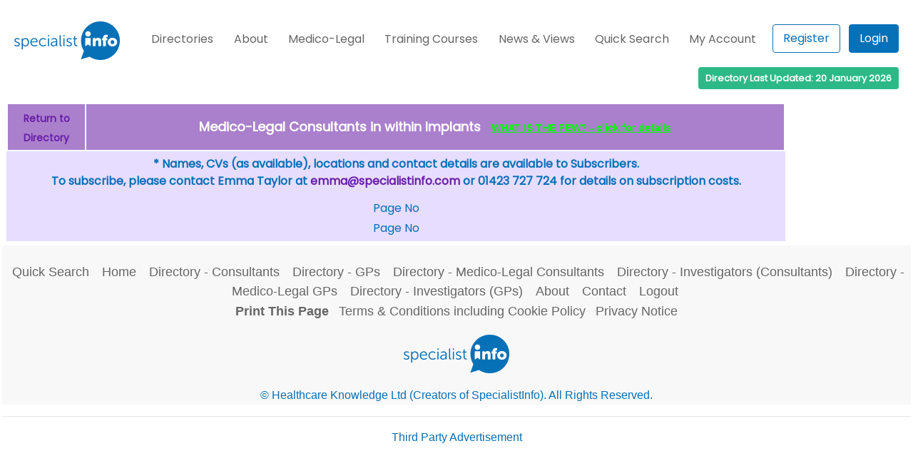

--- FILE ---
content_type: text/html
request_url: https://www.specialistinfo.com/si_find_ml.php?t=122&r=Implants&region=SC
body_size: 5713
content:
<!DOCTYPE HTML>
<html>
<head>
<meta charset="UTF-8">
<meta name="viewport" content="width=1000, initial-scale=1">
<meta http-equiv="expires" content="Fri, Apr 01 1974 00:00:00 GMT" />
<meta http-equiv="pragma" content="no-cache" />
<meta http-equiv="cache-control" content="no-cache" />
<meta name="description" value="">

<script>
  (function(i,s,o,g,r,a,m){i['GoogleAnalyticsObject']=r;i[r]=i[r]||function(){
  (i[r].q=i[r].q||[]).push(arguments)},i[r].l=1*new Date();a=s.createElement(o),
  m=s.getElementsByTagName(o)[0];a.async=1;a.src=g;m.parentNode.insertBefore(a,m)
  })(window,document,'script','//www.google-analytics.com/analytics.js','ga');

  ga('create', 'UA-38879664-1', 'auto');
  ga('send', 'pageview');

</script>

<!-- myspecialistinfo JS and CSS files -->
<script src='/js/tools.js' type='text/javascript'></script>
<!-- live query version removed Apr 12 -->
<script src='msi_/js/jquery.js' type='text/javascript'></script>
<script src='msi_/js/mysi.js' type='text/javascript'></script>

<script src="https://cdnjs.cloudflare.com/ajax/libs/jquery-tools/1.2.7/jquery.tools.min.js"></script>
<script language="JavaScript" type="text/javascript" src="/js/favsys.js"></script>
<script language="JavaScript" type="text/javascript" src="/js/jedit.js"></script>
<script type="text/javascript" src="https://ajax.googleapis.com/ajax/libs/jqueryui/1.7.2/jquery-ui.js"></script>
<script type="text/javascript">
$(document).ready(function(){
	  function slideout(){
  setTimeout(function(){
  $("#response").slideUp("slow", function () {
      });

}, 2000);}

    $("#response").hide();
	$(function() {
	$("#list ul").sortable({ opacity: 0.8, cursor: 'move', update: function() {

			var order = $(this).sortable("serialize") + '&update=update';
			$.post("updatefavlist.php", order, function(theResponse){
				$("#response").html(theResponse);
				$("#response").slideDown('slow', function() {
   				var page_anchor = $(location).attr('href');
				window.location.reload(page_anchor);
			});

			//slideout();
			});
		}
		});
	});

});
</script>
<link type='text/css' href='style15.css' rel='stylesheet' media='screen' />
<link type='text/css' href='msi_/css/msi-dialog-moz.css' rel='stylesheet' media='screen' />
<link type="text/css" href="style15print.css" rel="stylesheet" media="print" />
<link rel="shortcut icon" href="/favicon.ico" />
<link rel="icon" type="image/ico" href="/favicon.ico" />

<link rel="stylesheet" href="https://fonts.googleapis.com/css?family=Poppins" />
<link rel="stylesheet" href="https://cdn.jsdelivr.net/npm/bootstrap@4.0.0/dist/css/bootstrap.min.css" integrity="sha384-Gn5384xqQ1aoWXA+058RXPxPg6fy4IWvTNh0E263XmFcJlSAwiGgFAW/dAiS6JXm" crossorigin="anonymous">

<!-- myspecialistinfo JS and CSS files -->
<title>Medico-Legal Consultants in  within Implants</title>
</head>
<body>
<div class="pagecontainer">
<!-- Menu Template Logic-->
<script>
	function openPanel(panel) {
		const panelList = ['p1', 'p2', 'p3', 'p4', 'p5', 'p6', 'p7'];

		panelList.forEach(element => {
			if(element !== panel){
				document.getElementById(element).classList.remove('dropdown-panel__show');
			}
		});

		document.getElementById(panel).classList.toggle('dropdown-panel__show');
    }
</script>


<div class="nav-topline">
	<div class="row">
		<div class="col-auto text-left">
			<a href="a_index.php"><img src="images/logo.png" alt="logo"></a>
		</div>
		<div class="col text-center m-0">
			<nav class="navbar navbar-expand-lg navbar-light d-block pr-0 pl-0">
				<button class="navbar-toggler float-right" type="button" data-toggle="collapse" data-target="#navbarSupportedContent" aria-controls="navbarSupportedContent" aria-expanded="false" aria-label="Toggle navigation">
					<span class="navbar-toggler-icon"></span>
				</button>

				<div class="collapse navbar-collapse" id="navbarSupportedContent">
					<ul class="nav w-100">
						<li><a href="#" onclick="openPanel('p1')">Directories</a></li>
						<li><a href="#" onclick="openPanel('p2')">About</span></a></li>
						<li><a href="#" onclick="openPanel('p3')">Medico-Legal</a></li>
						<li><a href="#" onclick="openPanel('p4')">Training Courses</a></li>
						<li><a href="#" onclick="openPanel('p5')">News & Views</a></li>
						<li><a href="#" onclick="openPanel('p6')">Quick Search</a></li>
						<li><a href="#" onclick="openPanel('p7')">My Account</a></li>
						<li>
							<div class="inline-block text-center text-lg-right" style="margin-top: -4px">
																	<a href="/a_signup_page.php" title="Register" class="p-0 pr-2"><button type="button" class="btn-outline">Register</button></a>
									<a href="/a_login_page.php" title="Login Details" class="p-0"><button type="button" class="btn-full">Login</button></a>
															</div>
						</li>
					</ul>
				</div>
			</nav>
		</div>
	</div>
</div>

<div id="p1" class="dropdown-panel">
	<div class="row">
		<div class="col-12 col-lg-3">
			<ul class="nav h-100">
				<li style="background: linear-gradient(0deg, rgb(7, 113, 184), rgb(7, 113, 184)), url('/images/image-01.jpg'); background-blend-mode: multiply,normal;"></li>
			</ul>
		</div>
		<div class="col nav m-0 p-0">
			<li>UK Consultants
				<ul>
					<li><a href="/b_directory.php" title="NHS & Private Consultants">NHS & Private</a></li>
					<li><a href="/b_directory_pr.php" title="Private Consultants">Private Consultants</a></li>
					<li><a href="/b_directory_ml.php" title="Medico-Legal Consultants">Medico-Legal Consultants</a></li>
					<li><a href="/b_directory_ct.php" title="Investigators & Key Opinion Leaders">Investigators & KOLs</a></li>
				</ul>
			</li>
		</div>
		<div class="col nav m-0 p-0">
			<li>UK GPs
				<ul>
					<li><a href="/a_directory_gp2.php" title="NHS & Private GPs">NHS & Private</a></li>
					<li><a href="/a_directory_gp_priv.php" title="Private GPs">Private GPs</a></li>
					<li><a href="/a_directory_gp_ml2.php" title="medico-legal GPs">Medico-Legal GPs</a></li>
					<li><a href="/a_directory_gp_ct2.php" title="GP investigators">Investigator GPs</a></li>
				</ul>
			</li>
		</div>
		<div class="col nav m-0 p-0">
			<li>Irish Republic Consultants
				<ul>
					<li><a href="/intl/ei/i_directory.php" title="Public & Private Consultants">Public & Private</a></li>
					<li><a href="/intl/ei/i_directory_pr.php" title="Private Consultants">Private Consultants</a></li>
					<li><a href="/intl/ei/i_directory_ml.php" title="Medico-Legal Consultants">Medico-Legal Consultants</a></li>
					<li><a href="/intl/ei/i_directory_ct.php" title="Investigators & Key Opinion Leaders">Investigators & KOLs</a></li>
				</ul>
			</li>
		</div>
	</div>
</div>

<div id="p2" class="dropdown-panel">
	<div class="row">
		<div class="col-12 col-lg-3">
			<ul class="nav h-100">
				<li style="background: linear-gradient(0deg, rgb(7, 113, 184), rgb(7, 113, 184)), url('/images/image-02.jpg'); background-blend-mode: multiply,normal;"></li>
			</ul>
		</div>
		<div class="col nav m-0 p-0">
			<li>About SpecialistInfo
				<ul>
					<li><a href="/a_aboutus.php" title="Home Page">About Us</a></li>
					<li><a href="/a_contactus.php" title="Contact Us">Contact Us</a></li>
					<li><a href="/the-team" title="The Team">The Team</a></li>
					<li><a href="/a_testimonials.php" title="Testimonials">Testimonials</a></li>
										<li><a href="/a_members.php" title="Members">Members</a></li>
				</ul>
			</li>
		</div>
		<div class="col nav m-0 p-0">
			<li>GDPR
				<ul>
					<li><a href="/gdpr-and-pecr-guidance" title="GDPR and PECR Guidance">GDPR and PECR Guidance</a></li>
					<li><a href="/legitimate-interests-assessment-1" title="Legitimate Interests Assessment Template for Users">Legitimate Interests Assessment Template for Users</a></li>
				</ul>
			</li>
		</div>
		<div class="col nav m-0 p-0">
			<li>Statistics
				<ul>
					<li><a href="/a_stats_view_gp.php" title="Number of GPs">Number of GPs</a></li>
					<li><a href="/a_stats_view.php" title="Number of Consultants">Number of Consultants</a></li>
					<li><a href="/a_stats_view_spec.php?t=1" title="Consultants within Specialties">Consultants within Specialties</a></li>
					<li><a href="/a_stats_view_spec.php?t=2" title="Medico-Legal Specialties">Medico-Legal Specialties</a></li>
					<li><a href="/a_stats_view_spec.php?t=3" title="Clinical Trials Specialties">Clinical Trials Specialties</a></li>
					<li><a href="/a_stats_view_spec.php?t=4" title="Key Opinion Leader Specialties">Key Opinion Leader Specialties</a></li>
					<li><a href="/a_stats_view_spec.php?t=5" title="Private Consultants Specialties">Private Consultants Specialties</a></li>
				</ul>
			</li>
		</div>
	</div>
</div>

<div id="p3" class="dropdown-panel">
	<div class="row">
		<div class="col-12 col-lg-3">
			<ul class="nav h-100">
				<li style="background: linear-gradient(0deg, rgb(7, 113, 184), rgb(7, 113, 184)), url('/images/image-03.jpg'); background-blend-mode: multiply,normal;"></li>
			</ul>
		</div>
		<div class="col nav m-0 p-0">
			<li>Services
				<ul>
					<li><a href="/specialistinfo-medico-legal-services" title="Medico-Legal Services">Medico-Legal Services</a></li>
					<li><a href="/a_lia_example_for_drs_ml.php" title="Example Legitimate Interests Assessment for Doctors">Example Legitimate Interests Assessment for Doctors</a></li>
					<li><a href="/faculty-of-expert-witnesses-panel" title="Faculty of Expert Witnesses Panel">Faculty of Expert Witnesses Panel</a></li>
					<li><a href="/_cms/uploads/FEW_Code_Of_Good_Practice_2022_927a25dc9f.pdf" title="FEW Code of Good Practice">FEW Code of Good Practice</a></li>
					<li><a href="/mediators" title="Mediators">Mediators</a></li>

				</ul>
			</li>
		</div>
		<div class="col nav m-0 p-0">
			<li>Courses
				<ul>
					<li><a href="https://www.medicolegalconference.com/" title="Medico-Legal Conference">Medico-Legal Conference</a></li>
					<li><a href="/course-calendar-2026" title="Course Calendar 2026">Course Calendar 2026</a></li>
					<li><a href="/ml-personal-injury-course" title="Personal Injury">Personal Injury</a></li>
					<li><a href="/ml-clinical-negligence-course" title="Clinical Negligence">Clinical Negligence</a></li>
					<li><a href="/ml-expert-witness-reaccreditation-day" title="Expert Witness Reaccreditation Day">Expert Witness Reaccreditation Day</a></li>
					<li><a href="/ml-risk-management-toolkit" title="Risk Management Toolkit">Risk Management Toolkit</a></li>
					<li><a href="/ml-court-room-skills" title="Courtroom Skills Course">Courtroom Skills Course</a></li>
					<li><a href="/ml-scottish-expert-witness-course" title="Scottish Expert Witness Course">Scottish Expert Witness Course</a></li>
					<li><a href="/ml-expert-secretaries-skills-course" title="ML Expert Secretaries Skills Course">ML Expert Secretaries Skills Course</a></li>
					<li><a href="/mediation-course" title="Mediation">Mediation</a></li>
				</ul>
			</li>
		</div>
		<div class="col nav m-0 p-0">
			<li>Magazine
				<ul>
					<li><a href="/medico-legal-magazine-landing-page" title="All Issues">All Issues</a></li>
					<li><a href="/articles" title="Articles">Articles</a></li>
					<li><a href="http://www.ukmj.co.uk/" title="Mediation Journal">Mediation Journal</a></li>
					<li><a href="/_cms/uploads/Medico_Legal_Magazine_Expert_Witnesses_Adverts_b907e9ea4e.pdf" title="Expert Witness Advertise Here">Expert Witness Advertise Here</a></li>
					<li><a href="https://uploads-ssl.webflow.com/61adad71691946eb018c2aa4/64bb54d707c7bcd1e2fbd6d8_Medico-Legal%20Magazine%20-%20Media%20Pack.pdf" title="Law Firms & Agencies Advertise Here">Law Firms & Agencies Advertise Here</a></li>
				</ul>
			</li>
		</div>
	</div>
</div>

<div id="p4" class="dropdown-panel">
	<div class="row">
		<div class="col-12 col-lg-3">
			<ul class="nav h-100">
				<li style="background: linear-gradient(0deg, rgb(7, 113, 184), rgb(7, 113, 184)), url('/images/image-04.jpg'); background-blend-mode: multiply,normal;"></li>
			</ul>
		</div>
		<div class="col nav m-0 p-0">
			<li>Course Description
				<ul>
					<li><a href="/ml-personal-injury-course" title="Personal Injury">Personal Injury</a></li>
					<li><a href="/ml-clinical-negligence-course" title="Clinical Negligence">Clinical Negligence</a></li>
					<li><a href="/ml-expert-witness-reaccreditation-day" title="Expert Witness Reaccreditation Day">Expert Witness Reaccreditation Day</a></li>
					<li><a href="/ml-risk-management-toolkit" title="Risk Management Toolkit">Risk Management Toolkit</a></li>
					<li><a href="/ml-court-room-skills" title="Courtroom Skills Course">Courtroom Skills Course</a></li>
					<li><a href="/ml-scottish-expert-witness-course" title="Scottish Expert Witness Course">Scottish Expert Witness Course</a></li>
					<li><a href="/ml-expert-secretaries-skills-course" title="ML Expert Secretaries Skills Course">ML Expert Secretaries Skills Course</a></li>
					<li><a href="/mediation-course" title="Mediation">Mediation</a></li>
				</ul>
			</li>
		</div>
		<div class="col nav m-0 p-0">
			<li>Course Information
				<ul>
					<li><a href="/course-calendar-2026" title="Course Calendar 2026">Course Calendar 2026</a></li>
					<li><a href="/course-tutors" title="Course Tutors">Course Tutors</a></li>
					<li><a href="/venues" title="Venues">Venues</a></li>
					<li><a href="/cancellations" title="Cancellations">Cancellations</a></li>
					<li><a href="/developing-your-ml-practice" title="Developing your ML Practice">Developing your ML Practice</a></li>
					<li><a href="/courses-testimonials" title="Testimonials">Testimonials</a></li>
					<li><a href="/contact-us" title="Contact">Contact</a></li>
				</ul>
			</li>
		</div>
	</div>
</div>

<div id="p5" class="dropdown-panel">
	<div class="row">
		<div class="col-12 col-lg-3">
			<ul class="nav h-100">
				<li style="background: linear-gradient(0deg, rgb(7, 113, 184), rgb(7, 113, 184)), url('/images/image-05.jpg'); background-blend-mode: multiply,normal;"></li>
			</ul>
		</div>
		<div class="col nav m-0 p-0">
			<li>News & Views
				<ul>
					<li><a href="/news-and-views" title="Latest News">Latest News</a></li>
					<li><a href="/views-1" title="All Posts">All Posts</a></li>
				</ul>
			</li>
		</div>
	</div>
</div>

<div id="p6" class="dropdown-panel">
	<div class="row">
		<div class="col-12 col-lg-3">
			<ul class="nav h-100">
				<li style="background: linear-gradient(0deg, rgb(7, 113, 184), rgb(7, 113, 184)), url('/images/image-05.jpg'); background-blend-mode: multiply,normal;"></li>
			</ul>
		</div>
		<div class="col nav m-0 p-0">
			<li>Quick Search
				<ul>
					<li><a href="/a_keyword_search.php" title="Quick Search">Quick Search</a></li>
				</ul>
			</li>
		</div>
	</div>
</div>

<div id="p7" class="dropdown-panel">
	<div class="row">
		<div class="col-12 col-lg-3">
			<ul class="nav h-100">
				<li style="background: linear-gradient(0deg, rgb(7, 113, 184), rgb(7, 113, 184)), url('/images/image-02.jpg'); background-blend-mode: multiply,normal;"></li>
			</ul>
		</div>
		<div class="col nav m-0 p-0">
			<li>My Account
				<ul>
					<li>
													<a href="/a_signup_page.php" title="My Profile">Register</a>
											</li>
					<li>
													<a href="/a_login_page.php" title="Login Details">Login</a>
											</li>
											<li><a href="/a_lost_password_page_2.php" title="Password">Forgotten Password</a></li>
									</ul>
			</li>
		</div>
	</div>
</div>

<div class="badge-green">
	Directory Last Updated: 20 January 2026
</div>

<div class="logged-wrapper">
	
	</div>


<!-- Menu Template Logic -->
<table style="width:100%; border:none; background-color:#fff">
<tr><td>
<table width="100%" cellspacing="0" border="0"><tr><td valign="top" width="100%">
	

<table width="100%" class="consultant2">
<tr><td valign="top" width="100%">
<table width="100%" class="consultant2">
	<tr>
    	<td class="directory_head_spec_ml" align="center" width="10%">
			<a href="b_directory_ml.php" class="backtoindex">Return to Directory</a>
		</td>
		<td align="center" class="directory_head_spec_ml">
			<b>Medico-Legal Consultants in  within Implants</b>
			&nbsp;&nbsp;<span class="fw_inf_link"><a href="a_few_info.php">WHAT IS THE FEW? - click for details</a></span>
		</td>
	</tr>
</table>
<table width="100%" bgcolor="#e6ddff">
		
		<tr><td valign="top" width="100%"><table width="100%" bgcolor="#e6ddff">
		<tr><td align="center"><b>* Names, CVs (as available), locations and contact details are available to Subscribers.<br /> To subscribe, please contact Emma Taylor at <a href="mailto:emma@specialistinfo.com">emma@specialistinfo.com</a> or 01423 727 724 for details on subscription costs. </b></td></tr>
		</table></td></tr>
	
<tr><td valign="top" width="100%"> 
<tr><td width="100%">
	<table width="100%">
			<tr><td colspan="5" align="center">Page No</td></tr>
			
		<tr><td colspan="5" align="center">Page No</td></tr>	
		</table>		







</td></tr>
</table>
</td>

<!-- start sponlinks -->
<td valign="top">
<!-- new JR -->
<table width="160" class="noPrint"><tr><td><img src="./images/spacer.gif" height="1" width="160"  alt="Spacer"></td></tr>
</table>
<!-- end JR -->
</td>
<!-- end sponlinks -->
</tr></table>


</td></tr>
</table>
<footer id="footer-f1" class="noPrint">
<br>
<div style="text-align:center;">
<a href="/a_keyword_search.php" class="footerlink">Quick Search</a>&nbsp;
<a href="/a_index.php" class="footerlink">Home</a>&nbsp;
<a href="/b_directory.php" class="footerlink">Directory - Consultants</a>&nbsp;
<a href="/a_directory_gp2.php" class="footerlink">Directory - GPs</a>&nbsp;
<a href="/b_directory_ml.php" class="footerlink">Directory - Medico-Legal Consultants</a>&nbsp;
<a href="/b_directory_ct.php" class="footerlink">Directory - Investigators (Consultants)</a>&nbsp;
<a href="/a_directory_gp_ml2.php" class="footerlink">Directory - Medico-Legal GPs</a>&nbsp;
<a href="/a_directory_gp_ct2.php" class="footerlink">Directory - Investigators (GPs)</a>&nbsp;
<a href="/a_aboutus.php" class="footerlink">About</a>&nbsp;
<!-- <a href="/useful_info.php" class="footerlink" style="font-weight:bold;">Medical Abbreviations</a> -->
<a href="/a_contactus.php" class="footerlink">Contact</a>&nbsp;
<a href="/logout_results.php" class="footerlink">Logout</a>
</div>
<p align="center" class="copynotice">
<a href="#" onClick="window.print()" class="footerlink" style="font-weight:bold;">Print This Page</a>
	<a href="#" onClick="window.open('a_terms.html','Terms','toolbar=yes,menubar=yes,scrollbars=yes,resizable=yes,width=700,height=600')" class="footerlink">Terms &amp; Conditions including Cookie Policy</a>
	<a href="a_privacy_notice.php" target="_blank" class="footerlink">Privacy Notice</a>
	
<span id="siteseal"><script async type="text/javascript" src="https://seal.starfieldtech.com/getSeal?sealID=e5BYn26ku49vSHpSTAh319HahlEYdiqwKeIl9MOI9N3x6JutoIMbVv2ZmLIj"></script></span>	
	
</p>	
<p align="center">
<img src="images/logo.png" alt="" />
</p>
<p align="center">
&copy;  Healthcare Knowledge Ltd (Creators of SpecialistInfo). All Rights Reserved.
</p>

	<!-- Global site tag (gtag.js) - Google Analytics -->
	<script async src="https://www.googletagmanager.com/gtag/js?id=UA-169417176-1"></script>
	<script>
		window.dataLayer = (window.dataLayer || []);
		function gtag(){
			dataLayer.push(arguments);
		}
		gtag('js', new Date());
		gtag('config', 'UA-169417176-1');
	</script>
</footer>

<!-- 
<hr>
<div style="margin-left:325px;">
	<br>	
<table width="600">
 <tr>
   <td><div style="text-align:center;">
   <b>SEARCH FOR Medical Abbreviations - see above or Help->Useful Info</b>
   </div></td>
 </tr>
 </table>
</div>
<br>
-->
<hr>
<div class="noPrint">
<p align="center">
Third Party Advertisement
</p>
<div style="margin-left:75px;">	
	Adverts by Google
	<script async src="//pagead2.googlesyndication.com/pagead/js/adsbygoogle.js"></script>
	<!-- Ad_footer -->
	<ins class="adsbygoogle"
	     style="display:inline-block;width:728px;height:90px"
	     data-ad-client="ca-pub-6659888979594583"
	     data-ad-slot="5574683338"></ins>
	<script>
	(adsbygoogle = window.adsbygoogle || []).push({});
	</script>
</div>
</div>

<div class="modal noPrint" id="prompt">

   <section id="container-fv1">
  
    <div class="wrapper-fv2">
    
     <section class="header-row-fv3">
          <ul>
            <li style="list-style-type: none;">
              <img src="images/logo.png" alt="specialist info" title="specialist info"/>
            </li>
          </ul>
      </section>
    
       <section class="content-fv4">
            <div class="inner-wrap-fv5">
         <h3>Favourites List</h3>
         <p>Enter the description for this link and click ok or to close, click the close button or use the ESC key.</p>
            <ul>
        
          <!-- <li style="list-style-type: none;"><fieldset style="width:20px;" id="2" class="siseq"></fieldset></li> -->
          <li style="list-style-type: none;" ><fieldset><input id="1" style="border:0; width:350px;" class="sifav" value="Medico-Legal Consultants in  within Implants"/></fieldset><input id="3" type="hidden" class="sipk" value=""/><input id="4" type="hidden" class="siref" value=""/></li>
           <li style="list-style-type: none;"><fieldset style="width:20px;"><input id="2" style="border:0; width:25px" class="siseq" value="" /></fieldset></li>
         <li style="list-style-type: none;" > <button id="dual" type="button" class="saved btn-blue" title="Add"> Add </button></li>
         <li style="list-style-type: none;"><button type="button" class="close btn-blue" title="Close"> Close </button></li>
         </ul>
             </div>
             
            <div class="inner-wrap-fv6">
            <h2>Current Favourites</h2>
             
            </div>
          
           </section>
             
    </div>
  </section>
  
</div> 

</div>
</body>
</html>

--- FILE ---
content_type: text/html; charset=utf-8
request_url: https://www.google.com/recaptcha/api2/aframe
body_size: 265
content:
<!DOCTYPE HTML><html><head><meta http-equiv="content-type" content="text/html; charset=UTF-8"></head><body><script nonce="0nY_dBjD-ktv7akAFtc6wA">/** Anti-fraud and anti-abuse applications only. See google.com/recaptcha */ try{var clients={'sodar':'https://pagead2.googlesyndication.com/pagead/sodar?'};window.addEventListener("message",function(a){try{if(a.source===window.parent){var b=JSON.parse(a.data);var c=clients[b['id']];if(c){var d=document.createElement('img');d.src=c+b['params']+'&rc='+(localStorage.getItem("rc::a")?sessionStorage.getItem("rc::b"):"");window.document.body.appendChild(d);sessionStorage.setItem("rc::e",parseInt(sessionStorage.getItem("rc::e")||0)+1);localStorage.setItem("rc::h",'1768976982710');}}}catch(b){}});window.parent.postMessage("_grecaptcha_ready", "*");}catch(b){}</script></body></html>

--- FILE ---
content_type: text/css
request_url: https://www.specialistinfo.com/style15print.css
body_size: 46
content:
@charset "utf-8";
/* CSS Document */
.nav-topline, .nav-username, .nav-update, .dropdowns, .footer-f1, .noPrint{ display: none; }
